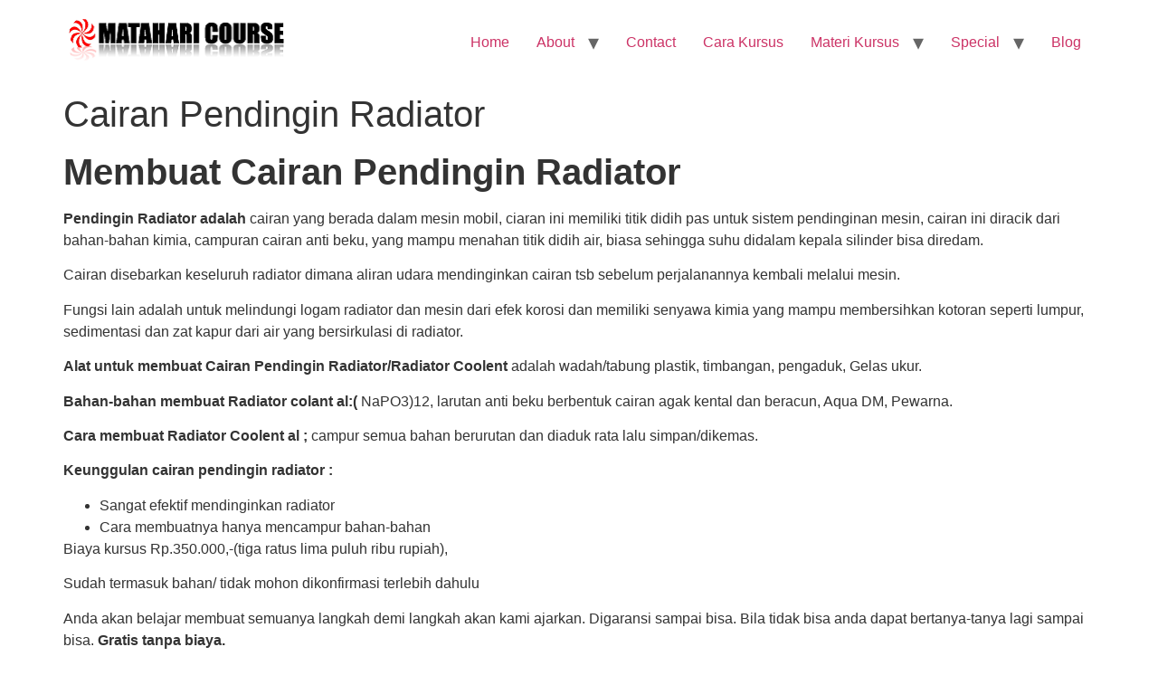

--- FILE ---
content_type: text/html; charset=UTF-8
request_url: https://www.mataharicourse.com/membuat-cairan-pendingin-radiator
body_size: 10692
content:
<!doctype html>
<html lang="en-US">
<head>
	<meta charset="UTF-8">
	<meta name="viewport" content="width=device-width, initial-scale=1">
	<link rel="profile" href="https://gmpg.org/xfn/11">
	<meta name='robots' content='index, follow, max-image-preview:large, max-snippet:-1, max-video-preview:-1' />

	<!-- This site is optimized with the Yoast SEO Premium plugin v18.8 (Yoast SEO v23.2) - https://yoast.com/wordpress/plugins/seo/ -->
	<title>Membuat Cairan Pendingin Radiator</title><link rel="stylesheet" href="https://www.mataharicourse.com/wp-content/cache/min/1/e7d36e9cedccf60e1590c84cb8cef18f.css" media="all" data-minify="1" />
	<link rel="canonical" href="https://www.mataharicourse.com/membuat-cairan-pendingin-radiator" />
	<meta property="og:locale" content="en_US" />
	<meta property="og:type" content="article" />
	<meta property="og:title" content="Cairan Pendingin Radiator" />
	<meta property="og:description" content="Membuat Cairan Pendingin Radiator Pendingin Radiator adalah cairan yang berada dalam mesin mobil, ciaran ini memiliki titik didih pas untuk sistem pendinginan mesin, cairan ini diracik dari bahan-bahan kimia, campuran cairan anti beku, yang mampu menahan titik didih air, biasa sehingga suhu didalam kepala silinder bisa diredam. Cairan disebarkan keseluruh radiator dimana aliran udara mendinginkan [&hellip;]" />
	<meta property="og:url" content="https://www.mataharicourse.com/membuat-cairan-pendingin-radiator" />
	<meta property="og:site_name" content="Kursus Home Industri" />
	<meta property="article:publisher" content="https://www.facebook.com/MatahariCourse" />
	<meta property="article:published_time" content="2010-08-06T09:11:36+00:00" />
	<meta property="og:image" content="https://7chakra.com/reiki360/images/Guarantee2.jpg" />
	<meta name="author" content="rosita" />
	<meta name="twitter:label1" content="Written by" />
	<meta name="twitter:data1" content="rosita" />
	<meta name="twitter:label2" content="Est. reading time" />
	<meta name="twitter:data2" content="1 minute" />
	<script type="application/ld+json" class="yoast-schema-graph">{"@context":"https://schema.org","@graph":[{"@type":"Article","@id":"https://www.mataharicourse.com/membuat-cairan-pendingin-radiator#article","isPartOf":{"@id":"https://www.mataharicourse.com/membuat-cairan-pendingin-radiator"},"author":{"name":"rosita","@id":"https://www.mataharicourse.com/#/schema/person/cbe7acdd7fdc787b080697efa8aa3b1e"},"headline":"Cairan Pendingin Radiator","datePublished":"2010-08-06T09:11:36+00:00","dateModified":"2010-08-06T09:11:36+00:00","mainEntityOfPage":{"@id":"https://www.mataharicourse.com/membuat-cairan-pendingin-radiator"},"wordCount":300,"publisher":{"@id":"https://www.mataharicourse.com/#organization"},"image":{"@id":"https://www.mataharicourse.com/membuat-cairan-pendingin-radiator#primaryimage"},"thumbnailUrl":"http://7chakra.com/reiki360/images/Guarantee2.jpg","keywords":["CAIRAN PENDINGIN","Cairan pendingin radiator","membuat cairan pendingin radiator","pendingin radiator","radiator coolant","radiator coolent"],"articleSection":["Penjelasan-Materi","Perawatan Otomotif"],"inLanguage":"en-US"},{"@type":"WebPage","@id":"https://www.mataharicourse.com/membuat-cairan-pendingin-radiator","url":"https://www.mataharicourse.com/membuat-cairan-pendingin-radiator","name":"Membuat Cairan Pendingin Radiator","isPartOf":{"@id":"https://www.mataharicourse.com/#website"},"primaryImageOfPage":{"@id":"https://www.mataharicourse.com/membuat-cairan-pendingin-radiator#primaryimage"},"image":{"@id":"https://www.mataharicourse.com/membuat-cairan-pendingin-radiator#primaryimage"},"thumbnailUrl":"http://7chakra.com/reiki360/images/Guarantee2.jpg","datePublished":"2010-08-06T09:11:36+00:00","dateModified":"2010-08-06T09:11:36+00:00","breadcrumb":{"@id":"https://www.mataharicourse.com/membuat-cairan-pendingin-radiator#breadcrumb"},"inLanguage":"en-US","potentialAction":[{"@type":"ReadAction","target":["https://www.mataharicourse.com/membuat-cairan-pendingin-radiator"]}]},{"@type":"ImageObject","inLanguage":"en-US","@id":"https://www.mataharicourse.com/membuat-cairan-pendingin-radiator#primaryimage","url":"http://7chakra.com/reiki360/images/Guarantee2.jpg","contentUrl":"http://7chakra.com/reiki360/images/Guarantee2.jpg"},{"@type":"BreadcrumbList","@id":"https://www.mataharicourse.com/membuat-cairan-pendingin-radiator#breadcrumb","itemListElement":[{"@type":"ListItem","position":1,"name":"Blog","item":"https://www.mataharicourse.com/blog"},{"@type":"ListItem","position":2,"name":"Cairan Pendingin Radiator"}]},{"@type":"WebSite","@id":"https://www.mataharicourse.com/#website","url":"https://www.mataharicourse.com/","name":"Kursus Home Industri","description":"","publisher":{"@id":"https://www.mataharicourse.com/#organization"},"potentialAction":[{"@type":"SearchAction","target":{"@type":"EntryPoint","urlTemplate":"https://www.mataharicourse.com/?s={search_term_string}"},"query-input":"required name=search_term_string"}],"inLanguage":"en-US"},{"@type":"Organization","@id":"https://www.mataharicourse.com/#organization","name":"Kursus Home Industri","url":"https://www.mataharicourse.com/","logo":{"@type":"ImageObject","inLanguage":"en-US","@id":"https://www.mataharicourse.com/#/schema/logo/image/","url":"https://www.mataharicourse.com/wp-content/uploads/2011/12/logo.png","contentUrl":"https://www.mataharicourse.com/wp-content/uploads/2011/12/logo.png","width":"247","height":"55","caption":"Kursus Home Industri"},"image":{"@id":"https://www.mataharicourse.com/#/schema/logo/image/"},"sameAs":["https://www.facebook.com/MatahariCourse","https://x.com/mataharicourse","https://www.youtube.com/user/infomataharicourse"]},{"@type":"Person","@id":"https://www.mataharicourse.com/#/schema/person/cbe7acdd7fdc787b080697efa8aa3b1e","name":"rosita","image":{"@type":"ImageObject","inLanguage":"en-US","@id":"https://www.mataharicourse.com/#/schema/person/image/","url":"https://secure.gravatar.com/avatar/dc208c1f5b44e7607ce4ff5d8fd9060d?s=96&d=mm&r=g","contentUrl":"https://secure.gravatar.com/avatar/dc208c1f5b44e7607ce4ff5d8fd9060d?s=96&d=mm&r=g","caption":"rosita"},"sameAs":["https://www.mataharicourse.com"],"url":"https://www.mataharicourse.com/author/rosita"}]}</script>
	<!-- / Yoast SEO Premium plugin. -->



<link rel="alternate" type="application/rss+xml" title="Kursus Home Industri &raquo; Feed" href="https://www.mataharicourse.com/feed" />
<link rel="alternate" type="application/rss+xml" title="Kursus Home Industri &raquo; Comments Feed" href="https://www.mataharicourse.com/comments/feed" />
<link rel="alternate" type="application/rss+xml" title="Kursus Home Industri &raquo; Cairan Pendingin Radiator Comments Feed" href="https://www.mataharicourse.com/membuat-cairan-pendingin-radiator/feed" />
<style id='wp-emoji-styles-inline-css'>

	img.wp-smiley, img.emoji {
		display: inline !important;
		border: none !important;
		box-shadow: none !important;
		height: 1em !important;
		width: 1em !important;
		margin: 0 0.07em !important;
		vertical-align: -0.1em !important;
		background: none !important;
		padding: 0 !important;
	}
</style>

<style id='classic-theme-styles-inline-css'>
/*! This file is auto-generated */
.wp-block-button__link{color:#fff;background-color:#32373c;border-radius:9999px;box-shadow:none;text-decoration:none;padding:calc(.667em + 2px) calc(1.333em + 2px);font-size:1.125em}.wp-block-file__button{background:#32373c;color:#fff;text-decoration:none}
</style>
<style id='global-styles-inline-css'>
:root{--wp--preset--aspect-ratio--square: 1;--wp--preset--aspect-ratio--4-3: 4/3;--wp--preset--aspect-ratio--3-4: 3/4;--wp--preset--aspect-ratio--3-2: 3/2;--wp--preset--aspect-ratio--2-3: 2/3;--wp--preset--aspect-ratio--16-9: 16/9;--wp--preset--aspect-ratio--9-16: 9/16;--wp--preset--color--black: #000000;--wp--preset--color--cyan-bluish-gray: #abb8c3;--wp--preset--color--white: #ffffff;--wp--preset--color--pale-pink: #f78da7;--wp--preset--color--vivid-red: #cf2e2e;--wp--preset--color--luminous-vivid-orange: #ff6900;--wp--preset--color--luminous-vivid-amber: #fcb900;--wp--preset--color--light-green-cyan: #7bdcb5;--wp--preset--color--vivid-green-cyan: #00d084;--wp--preset--color--pale-cyan-blue: #8ed1fc;--wp--preset--color--vivid-cyan-blue: #0693e3;--wp--preset--color--vivid-purple: #9b51e0;--wp--preset--gradient--vivid-cyan-blue-to-vivid-purple: linear-gradient(135deg,rgba(6,147,227,1) 0%,rgb(155,81,224) 100%);--wp--preset--gradient--light-green-cyan-to-vivid-green-cyan: linear-gradient(135deg,rgb(122,220,180) 0%,rgb(0,208,130) 100%);--wp--preset--gradient--luminous-vivid-amber-to-luminous-vivid-orange: linear-gradient(135deg,rgba(252,185,0,1) 0%,rgba(255,105,0,1) 100%);--wp--preset--gradient--luminous-vivid-orange-to-vivid-red: linear-gradient(135deg,rgba(255,105,0,1) 0%,rgb(207,46,46) 100%);--wp--preset--gradient--very-light-gray-to-cyan-bluish-gray: linear-gradient(135deg,rgb(238,238,238) 0%,rgb(169,184,195) 100%);--wp--preset--gradient--cool-to-warm-spectrum: linear-gradient(135deg,rgb(74,234,220) 0%,rgb(151,120,209) 20%,rgb(207,42,186) 40%,rgb(238,44,130) 60%,rgb(251,105,98) 80%,rgb(254,248,76) 100%);--wp--preset--gradient--blush-light-purple: linear-gradient(135deg,rgb(255,206,236) 0%,rgb(152,150,240) 100%);--wp--preset--gradient--blush-bordeaux: linear-gradient(135deg,rgb(254,205,165) 0%,rgb(254,45,45) 50%,rgb(107,0,62) 100%);--wp--preset--gradient--luminous-dusk: linear-gradient(135deg,rgb(255,203,112) 0%,rgb(199,81,192) 50%,rgb(65,88,208) 100%);--wp--preset--gradient--pale-ocean: linear-gradient(135deg,rgb(255,245,203) 0%,rgb(182,227,212) 50%,rgb(51,167,181) 100%);--wp--preset--gradient--electric-grass: linear-gradient(135deg,rgb(202,248,128) 0%,rgb(113,206,126) 100%);--wp--preset--gradient--midnight: linear-gradient(135deg,rgb(2,3,129) 0%,rgb(40,116,252) 100%);--wp--preset--font-size--small: 13px;--wp--preset--font-size--medium: 20px;--wp--preset--font-size--large: 36px;--wp--preset--font-size--x-large: 42px;--wp--preset--spacing--20: 0.44rem;--wp--preset--spacing--30: 0.67rem;--wp--preset--spacing--40: 1rem;--wp--preset--spacing--50: 1.5rem;--wp--preset--spacing--60: 2.25rem;--wp--preset--spacing--70: 3.38rem;--wp--preset--spacing--80: 5.06rem;--wp--preset--shadow--natural: 6px 6px 9px rgba(0, 0, 0, 0.2);--wp--preset--shadow--deep: 12px 12px 50px rgba(0, 0, 0, 0.4);--wp--preset--shadow--sharp: 6px 6px 0px rgba(0, 0, 0, 0.2);--wp--preset--shadow--outlined: 6px 6px 0px -3px rgba(255, 255, 255, 1), 6px 6px rgba(0, 0, 0, 1);--wp--preset--shadow--crisp: 6px 6px 0px rgba(0, 0, 0, 1);}:where(.is-layout-flex){gap: 0.5em;}:where(.is-layout-grid){gap: 0.5em;}body .is-layout-flex{display: flex;}.is-layout-flex{flex-wrap: wrap;align-items: center;}.is-layout-flex > :is(*, div){margin: 0;}body .is-layout-grid{display: grid;}.is-layout-grid > :is(*, div){margin: 0;}:where(.wp-block-columns.is-layout-flex){gap: 2em;}:where(.wp-block-columns.is-layout-grid){gap: 2em;}:where(.wp-block-post-template.is-layout-flex){gap: 1.25em;}:where(.wp-block-post-template.is-layout-grid){gap: 1.25em;}.has-black-color{color: var(--wp--preset--color--black) !important;}.has-cyan-bluish-gray-color{color: var(--wp--preset--color--cyan-bluish-gray) !important;}.has-white-color{color: var(--wp--preset--color--white) !important;}.has-pale-pink-color{color: var(--wp--preset--color--pale-pink) !important;}.has-vivid-red-color{color: var(--wp--preset--color--vivid-red) !important;}.has-luminous-vivid-orange-color{color: var(--wp--preset--color--luminous-vivid-orange) !important;}.has-luminous-vivid-amber-color{color: var(--wp--preset--color--luminous-vivid-amber) !important;}.has-light-green-cyan-color{color: var(--wp--preset--color--light-green-cyan) !important;}.has-vivid-green-cyan-color{color: var(--wp--preset--color--vivid-green-cyan) !important;}.has-pale-cyan-blue-color{color: var(--wp--preset--color--pale-cyan-blue) !important;}.has-vivid-cyan-blue-color{color: var(--wp--preset--color--vivid-cyan-blue) !important;}.has-vivid-purple-color{color: var(--wp--preset--color--vivid-purple) !important;}.has-black-background-color{background-color: var(--wp--preset--color--black) !important;}.has-cyan-bluish-gray-background-color{background-color: var(--wp--preset--color--cyan-bluish-gray) !important;}.has-white-background-color{background-color: var(--wp--preset--color--white) !important;}.has-pale-pink-background-color{background-color: var(--wp--preset--color--pale-pink) !important;}.has-vivid-red-background-color{background-color: var(--wp--preset--color--vivid-red) !important;}.has-luminous-vivid-orange-background-color{background-color: var(--wp--preset--color--luminous-vivid-orange) !important;}.has-luminous-vivid-amber-background-color{background-color: var(--wp--preset--color--luminous-vivid-amber) !important;}.has-light-green-cyan-background-color{background-color: var(--wp--preset--color--light-green-cyan) !important;}.has-vivid-green-cyan-background-color{background-color: var(--wp--preset--color--vivid-green-cyan) !important;}.has-pale-cyan-blue-background-color{background-color: var(--wp--preset--color--pale-cyan-blue) !important;}.has-vivid-cyan-blue-background-color{background-color: var(--wp--preset--color--vivid-cyan-blue) !important;}.has-vivid-purple-background-color{background-color: var(--wp--preset--color--vivid-purple) !important;}.has-black-border-color{border-color: var(--wp--preset--color--black) !important;}.has-cyan-bluish-gray-border-color{border-color: var(--wp--preset--color--cyan-bluish-gray) !important;}.has-white-border-color{border-color: var(--wp--preset--color--white) !important;}.has-pale-pink-border-color{border-color: var(--wp--preset--color--pale-pink) !important;}.has-vivid-red-border-color{border-color: var(--wp--preset--color--vivid-red) !important;}.has-luminous-vivid-orange-border-color{border-color: var(--wp--preset--color--luminous-vivid-orange) !important;}.has-luminous-vivid-amber-border-color{border-color: var(--wp--preset--color--luminous-vivid-amber) !important;}.has-light-green-cyan-border-color{border-color: var(--wp--preset--color--light-green-cyan) !important;}.has-vivid-green-cyan-border-color{border-color: var(--wp--preset--color--vivid-green-cyan) !important;}.has-pale-cyan-blue-border-color{border-color: var(--wp--preset--color--pale-cyan-blue) !important;}.has-vivid-cyan-blue-border-color{border-color: var(--wp--preset--color--vivid-cyan-blue) !important;}.has-vivid-purple-border-color{border-color: var(--wp--preset--color--vivid-purple) !important;}.has-vivid-cyan-blue-to-vivid-purple-gradient-background{background: var(--wp--preset--gradient--vivid-cyan-blue-to-vivid-purple) !important;}.has-light-green-cyan-to-vivid-green-cyan-gradient-background{background: var(--wp--preset--gradient--light-green-cyan-to-vivid-green-cyan) !important;}.has-luminous-vivid-amber-to-luminous-vivid-orange-gradient-background{background: var(--wp--preset--gradient--luminous-vivid-amber-to-luminous-vivid-orange) !important;}.has-luminous-vivid-orange-to-vivid-red-gradient-background{background: var(--wp--preset--gradient--luminous-vivid-orange-to-vivid-red) !important;}.has-very-light-gray-to-cyan-bluish-gray-gradient-background{background: var(--wp--preset--gradient--very-light-gray-to-cyan-bluish-gray) !important;}.has-cool-to-warm-spectrum-gradient-background{background: var(--wp--preset--gradient--cool-to-warm-spectrum) !important;}.has-blush-light-purple-gradient-background{background: var(--wp--preset--gradient--blush-light-purple) !important;}.has-blush-bordeaux-gradient-background{background: var(--wp--preset--gradient--blush-bordeaux) !important;}.has-luminous-dusk-gradient-background{background: var(--wp--preset--gradient--luminous-dusk) !important;}.has-pale-ocean-gradient-background{background: var(--wp--preset--gradient--pale-ocean) !important;}.has-electric-grass-gradient-background{background: var(--wp--preset--gradient--electric-grass) !important;}.has-midnight-gradient-background{background: var(--wp--preset--gradient--midnight) !important;}.has-small-font-size{font-size: var(--wp--preset--font-size--small) !important;}.has-medium-font-size{font-size: var(--wp--preset--font-size--medium) !important;}.has-large-font-size{font-size: var(--wp--preset--font-size--large) !important;}.has-x-large-font-size{font-size: var(--wp--preset--font-size--x-large) !important;}
:where(.wp-block-post-template.is-layout-flex){gap: 1.25em;}:where(.wp-block-post-template.is-layout-grid){gap: 1.25em;}
:where(.wp-block-columns.is-layout-flex){gap: 2em;}:where(.wp-block-columns.is-layout-grid){gap: 2em;}
:root :where(.wp-block-pullquote){font-size: 1.5em;line-height: 1.6;}
</style>



<style id='rocket-lazyload-inline-css'>
.rll-youtube-player{position:relative;padding-bottom:56.23%;height:0;overflow:hidden;max-width:100%;}.rll-youtube-player:focus-within{outline: 2px solid currentColor;outline-offset: 5px;}.rll-youtube-player iframe{position:absolute;top:0;left:0;width:100%;height:100%;z-index:100;background:0 0}.rll-youtube-player img{bottom:0;display:block;left:0;margin:auto;max-width:100%;width:100%;position:absolute;right:0;top:0;border:none;height:auto;-webkit-transition:.4s all;-moz-transition:.4s all;transition:.4s all}.rll-youtube-player img:hover{-webkit-filter:brightness(75%)}.rll-youtube-player .play{height:100%;width:100%;left:0;top:0;position:absolute;background:url(https://www.mataharicourse.com/wp-content/plugins/wp-rocket/assets/img/youtube.png) no-repeat center;background-color: transparent !important;cursor:pointer;border:none;}
</style>


<script id="seo-automated-link-building-js-extra">
var seoAutomatedLinkBuilding = {"ajaxUrl":"https:\/\/www.mataharicourse.com\/wp-admin\/admin-ajax.php"};
</script>

<link rel="https://api.w.org/" href="https://www.mataharicourse.com/wp-json/" /><link rel="alternate" title="JSON" type="application/json" href="https://www.mataharicourse.com/wp-json/wp/v2/posts/1158" /><link rel="EditURI" type="application/rsd+xml" title="RSD" href="https://www.mataharicourse.com/xmlrpc.php?rsd" />
<meta name="generator" content="WordPress 6.6.4" />
<link rel='shortlink' href='https://www.mataharicourse.com/?p=1158' />
<link rel="alternate" title="oEmbed (JSON)" type="application/json+oembed" href="https://www.mataharicourse.com/wp-json/oembed/1.0/embed?url=https%3A%2F%2Fwww.mataharicourse.com%2Fmembuat-cairan-pendingin-radiator" />
<link rel="alternate" title="oEmbed (XML)" type="text/xml+oembed" href="https://www.mataharicourse.com/wp-json/oembed/1.0/embed?url=https%3A%2F%2Fwww.mataharicourse.com%2Fmembuat-cairan-pendingin-radiator&#038;format=xml" />
<script type="text/javascript">
(function(url){
	if(/(?:Chrome\/26\.0\.1410\.63 Safari\/537\.31|WordfenceTestMonBot)/.test(navigator.userAgent)){ return; }
	var addEvent = function(evt, handler) {
		if (window.addEventListener) {
			document.addEventListener(evt, handler, false);
		} else if (window.attachEvent) {
			document.attachEvent('on' + evt, handler);
		}
	};
	var removeEvent = function(evt, handler) {
		if (window.removeEventListener) {
			document.removeEventListener(evt, handler, false);
		} else if (window.detachEvent) {
			document.detachEvent('on' + evt, handler);
		}
	};
	var evts = 'contextmenu dblclick drag dragend dragenter dragleave dragover dragstart drop keydown keypress keyup mousedown mousemove mouseout mouseover mouseup mousewheel scroll'.split(' ');
	var logHuman = function() {
		if (window.wfLogHumanRan) { return; }
		window.wfLogHumanRan = true;
		var wfscr = document.createElement('script');
		wfscr.type = 'text/javascript';
		wfscr.async = true;
		wfscr.src = url + '&r=' + Math.random();
		(document.getElementsByTagName('head')[0]||document.getElementsByTagName('body')[0]).appendChild(wfscr);
		for (var i = 0; i < evts.length; i++) {
			removeEvent(evts[i], logHuman);
		}
	};
	for (var i = 0; i < evts.length; i++) {
		addEvent(evts[i], logHuman);
	}
})('//www.mataharicourse.com/?wordfence_lh=1&hid=2283FF431C9CC5A6E21AD7DAE02B103A');
</script><meta name="generator" content="Elementor 3.23.4; features: additional_custom_breakpoints, e_lazyload; settings: css_print_method-internal, google_font-enabled, font_display-auto">
			<style>
				.e-con.e-parent:nth-of-type(n+4):not(.e-lazyloaded):not(.e-no-lazyload),
				.e-con.e-parent:nth-of-type(n+4):not(.e-lazyloaded):not(.e-no-lazyload) * {
					background-image: none !important;
				}
				@media screen and (max-height: 1024px) {
					.e-con.e-parent:nth-of-type(n+3):not(.e-lazyloaded):not(.e-no-lazyload),
					.e-con.e-parent:nth-of-type(n+3):not(.e-lazyloaded):not(.e-no-lazyload) * {
						background-image: none !important;
					}
				}
				@media screen and (max-height: 640px) {
					.e-con.e-parent:nth-of-type(n+2):not(.e-lazyloaded):not(.e-no-lazyload),
					.e-con.e-parent:nth-of-type(n+2):not(.e-lazyloaded):not(.e-no-lazyload) * {
						background-image: none !important;
					}
				}
			</style>
			<noscript><style>.lazyload[data-src]{display:none !important;}</style></noscript><style>.lazyload{background-image:none !important;}.lazyload:before{background-image:none !important;}</style><link rel="amphtml" href="https://www.mataharicourse.com/membuat-cairan-pendingin-radiator/amp"><noscript><style id="rocket-lazyload-nojs-css">.rll-youtube-player, [data-lazy-src]{display:none !important;}</style></noscript><!-- Google Tag Manager -->
<script>(function(w,d,s,l,i){w[l]=w[l]||[];w[l].push({'gtm.start':
new Date().getTime(),event:'gtm.js'});var f=d.getElementsByTagName(s)[0],
j=d.createElement(s),dl=l!='dataLayer'?'&l='+l:'';j.async=true;j.src=
'https://www.googletagmanager.com/gtm.js?id='+i+dl;f.parentNode.insertBefore(j,f);
})(window,document,'script','dataLayer','GTM-MV5K2P7');</script>
<!-- End Google Tag Manager -->
	</head>
<body data-rsssl=1 class="post-template-default single single-post postid-1158 single-format-standard wp-custom-logo elementor-default elementor-kit-5022">


<a class="skip-link screen-reader-text" href="#content">Skip to content</a>


<header id="site-header" class="site-header">

	<div class="site-branding">
		<a href="https://www.mataharicourse.com/" class="custom-logo-link" rel="home"><img width="247" height="55" src="data:image/svg+xml,%3Csvg%20xmlns='http://www.w3.org/2000/svg'%20viewBox='0%200%20247%2055'%3E%3C/svg%3E" class="custom-logo" alt="Kursus Home Industri" decoding="async" data-lazy-src="https://www.mataharicourse.com/wp-content/uploads/2011/12/logo.png" /><noscript><img width="247" height="55" src="https://www.mataharicourse.com/wp-content/uploads/2011/12/logo.png" class="custom-logo" alt="Kursus Home Industri" decoding="async" /></noscript></a>	</div>

			<nav class="site-navigation" aria-label="Main menu">
			<ul id="menu-main-menu" class="menu"><li id="menu-item-2926" class="menu-item menu-item-type-post_type menu-item-object-page menu-item-home menu-item-2926"><a href="https://www.mataharicourse.com/">Home</a></li>
<li id="menu-item-2639" class="menu-item menu-item-type-post_type menu-item-object-page menu-item-has-children menu-item-2639"><a href="https://www.mataharicourse.com/profileabout-us">About</a>
<ul class="sub-menu">
	<li id="menu-item-2640" class="menu-item menu-item-type-post_type menu-item-object-page menu-item-2640"><a href="https://www.mataharicourse.com/profileabout-us/faq">FaQ</a></li>
	<li id="menu-item-2641" class="menu-item menu-item-type-post_type menu-item-object-page menu-item-2641"><a href="https://www.mataharicourse.com/profileabout-us/testimonials">Testimonials</a></li>
</ul>
</li>
<li id="menu-item-2642" class="menu-item menu-item-type-post_type menu-item-object-page menu-item-2642"><a href="https://www.mataharicourse.com/contact">Contact</a></li>
<li id="menu-item-2643" class="menu-item menu-item-type-post_type menu-item-object-page menu-item-2643"><a href="https://www.mataharicourse.com/cara-kursus">Cara Kursus</a></li>
<li id="menu-item-2644" class="menu-item menu-item-type-post_type menu-item-object-page menu-item-has-children menu-item-2644"><a href="https://www.mataharicourse.com/materi-kursus">Materi Kursus</a>
<ul class="sub-menu">
	<li id="menu-item-2645" class="menu-item menu-item-type-post_type menu-item-object-page menu-item-2645"><a href="https://www.mataharicourse.com/materi-kursus/mebuat-kosmetik-dan-spa">Kosmetik</a></li>
	<li id="menu-item-2646" class="menu-item menu-item-type-post_type menu-item-object-page menu-item-2646"><a href="https://www.mataharicourse.com/materi-kursus/perawatan-otomotif">Perawatan Otomotif</a></li>
	<li id="menu-item-2647" class="menu-item menu-item-type-post_type menu-item-object-page menu-item-2647"><a href="https://www.mataharicourse.com/materi-kursus/home-industri-rumah-tangga">Home Industri Rumah Tangga</a></li>
	<li id="menu-item-2648" class="menu-item menu-item-type-post_type menu-item-object-page menu-item-2648"><a href="https://www.mataharicourse.com/materi-kursus/membuat-bahan-sablon-printing">Bahan Sablon / Printing</a></li>
	<li id="menu-item-2649" class="menu-item menu-item-type-post_type menu-item-object-page menu-item-2649"><a href="https://www.mataharicourse.com/materi-kursus/usaha-minuman">Minuman Caffe</a></li>
	<li id="menu-item-2650" class="menu-item menu-item-type-post_type menu-item-object-page menu-item-2650"><a href="https://www.mataharicourse.com/materi-kursus/teknologi-pangan">Teknologi Pangan</a></li>
	<li id="menu-item-2651" class="menu-item menu-item-type-post_type menu-item-object-page menu-item-2651"><a href="https://www.mataharicourse.com/materi-kursus/membuat-industri-bangunan">Industri Bangunan</a></li>
	<li id="menu-item-2652" class="menu-item menu-item-type-post_type menu-item-object-page menu-item-2652"><a href="https://www.mataharicourse.com/materi-kursus/usaha-laundry-dan-dry-cleaning">Laundry</a></li>
	<li id="menu-item-2653" class="menu-item menu-item-type-post_type menu-item-object-page menu-item-2653"><a href="https://www.mataharicourse.com/materi-kursus/membuat-jamu">Membuat Jamu-Jamu Gendong</a></li>
	<li id="menu-item-2654" class="menu-item menu-item-type-post_type menu-item-object-page menu-item-2654"><a href="https://www.mataharicourse.com/materi-kursus/souvenir-handycraft">Souvenir / Handycraft</a></li>
	<li id="menu-item-2655" class="menu-item menu-item-type-post_type menu-item-object-page menu-item-2655"><a href="https://www.mataharicourse.com/materi-kursus/reklame-advertising">Reklame / Advertising</a></li>
	<li id="menu-item-2656" class="menu-item menu-item-type-post_type menu-item-object-page menu-item-2656"><a href="https://www.mataharicourse.com/materi-kursus/membuat-stationary">Stationary</a></li>
	<li id="menu-item-3928" class="menu-item menu-item-type-post_type menu-item-object-page menu-item-3928"><a href="https://www.mataharicourse.com/materi-kursus/membuat-produk-perawatan-salon">Perawatan Salon</a></li>
	<li id="menu-item-3929" class="menu-item menu-item-type-post_type menu-item-object-page menu-item-3929"><a href="https://www.mataharicourse.com/materi-kursus/membuat-produk-perawatan-tangan-kaki-manicure-pedicure">Produk Perawatan Tangan &#038; Kaki</a></li>
	<li id="menu-item-3933" class="menu-item menu-item-type-post_type menu-item-object-page menu-item-3933"><a href="https://www.mataharicourse.com/materi-kursus/membuat-produk-perawatan-mulut">Produk Perawatan Mulut</a></li>
	<li id="menu-item-3934" class="menu-item menu-item-type-post_type menu-item-object-page menu-item-3934"><a href="https://www.mataharicourse.com/materi-kursus/membuat-produk-perawatan-bayi-baby-care">Produk Perawatan Bayi</a></li>
	<li id="menu-item-3935" class="menu-item menu-item-type-post_type menu-item-object-page menu-item-3935"><a href="https://www.mataharicourse.com/materi-kursus/membuat-produk-perawatan-rambut-hair-treatment">Produk Perawatan Rambut</a></li>
	<li id="menu-item-3936" class="menu-item menu-item-type-post_type menu-item-object-page menu-item-3936"><a href="https://www.mataharicourse.com/materi-kursus/membuat-produk-perawatan-badan-body-skin-care">Produk Perawatan Badan</a></li>
	<li id="menu-item-3937" class="menu-item menu-item-type-post_type menu-item-object-page menu-item-3937"><a href="https://www.mataharicourse.com/materi-kursus/membuat-produk-kosmetik-klinik-kecantikan">Produk Kosmetik Klinik Kecantikan</a></li>
	<li id="menu-item-3938" class="menu-item menu-item-type-post_type menu-item-object-page menu-item-3938"><a href="https://www.mataharicourse.com/materi-kursus/membuat-produk-spa-therapy-massage">Produk Spa</a></li>
	<li id="menu-item-3939" class="menu-item menu-item-type-post_type menu-item-object-page menu-item-3939"><a href="https://www.mataharicourse.com/materi-kursus/membuat-produk-kosmetik">Produk Kosmetik Wajah</a></li>
</ul>
</li>
<li id="menu-item-2658" class="menu-item menu-item-type-post_type menu-item-object-page menu-item-has-children menu-item-2658"><a href="https://www.mataharicourse.com/promo-special">Special</a>
<ul class="sub-menu">
	<li id="menu-item-2660" class="menu-item menu-item-type-post_type menu-item-object-page menu-item-2660"><a href="https://www.mataharicourse.com/promo-special/promo-kursus">Promo Kursus</a></li>
</ul>
</li>
<li id="menu-item-2971" class="menu-item menu-item-type-post_type menu-item-object-page current_page_parent menu-item-2971"><a href="https://www.mataharicourse.com/blog">Blog</a></li>
</ul>		</nav>
	</header>

<main id="content" class="site-main post-1158 post type-post status-publish format-standard hentry category-penjelasan-materi category-perawatan-otomotif-penjelasan-materi tag-cairan-pendingin tag-cairan-pendingin-radiator tag-membuat-cairan-pendingin-radiator tag-pendingin-radiator tag-radiator-coolant tag-radiator-coolent">

			<div class="page-header">
			<h1 class="entry-title">Cairan Pendingin Radiator</h1>		</div>
	
	<div class="page-content">
		<h1><strong>Membuat Cairan Pendingin Radiator </strong></h1>
<p><strong></strong><strong>Pendingin Radiator</strong><strong> adalah </strong>cairan yang berada dalam mesin mobil, ciaran ini memiliki titik didih pas untuk sistem pendinginan mesin, cairan ini diracik dari bahan-bahan kimia, campuran cairan anti beku, yang mampu menahan titik didih air, biasa sehingga suhu didalam kepala silinder bisa diredam.</p>
<p>Cairan disebarkan keseluruh radiator dimana aliran udara mendinginkan cairan tsb sebelum perjalanannya kembali melalui mesin.</p>
<p>Fungsi lain adalah untuk melindungi logam radiator dan mesin dari efek korosi dan memiliki senyawa kimia yang mampu membersihkan kotoran seperti lumpur, sedimentasi dan zat kapur dari air yang bersirkulasi di radiator.</p>
<p><strong>Alat untuk membuat Cairan Pendingin Radiator/Radiator Coolent</strong> adalah wadah/tabung plastik, timbangan, pengaduk, Gelas ukur.</p>
<p><strong>Bahan-bahan membuat Radiator colant al:(</strong> NaPO3)12, larutan anti beku berbentuk cairan agak kental dan beracun, Aqua DM, Pewarna.</p>
<p><strong>Cara membuat Radiator Coolent al ;</strong> campur semua bahan berurutan dan diaduk rata lalu simpan/dikemas.</p>
<p><strong>Keunggulan cairan pendingin radiator : </strong></p>
<ul>
<li>Sangat efektif mendinginkan radiator</li>
<li>Cara membuatnya hanya mencampur bahan-bahan</li>
</ul>
<p>Biaya kursus Rp.350.000,-(tiga ratus lima puluh ribu rupiah),</p>
<p>Sudah termasuk bahan/ tidak mohon dikonfirmasi terlebih dahulu</p>
<p>Anda akan belajar membuat semuanya langkah demi langkah akan kami ajarkan. Digaransi sampai bisa. Bila tidak bisa anda dapat bertanya-tanya lagi sampai bisa. <strong>Gratis tanpa biaya.</strong></p>
<p style="text-align: center;"><strong><img decoding="async" class="aligncenter" title="garansi" src="data:image/svg+xml,%3Csvg%20xmlns='http://www.w3.org/2000/svg'%20viewBox='0%200%20150%20150'%3E%3C/svg%3E" alt="" width="150" height="150" data-lazy-src="https://7chakra.com/reiki360/images/Guarantee2.jpg" /><noscript><img decoding="async" class="aligncenter" title="garansi" src="https://7chakra.com/reiki360/images/Guarantee2.jpg" alt="" width="150" height="150" /></noscript><br />
</strong></p>
<p><strong>Untuk pembelian silahkan Transfer ke BCA SURABAYA No. Rekening no.4681134101 An: Asri Hartani/ Rekening BCA 0884833244 An: Rudy Tjendra</strong></p>
<p>Setelah Anda Transfer silahkan Konfirmasi disini <a href="../news-update/profileabout-us/contact-us">&gt;&gt; Contact Us</a><br />
Untuk Pembelian VCD silahkan isi Subject Konfirmasi lalu isi nya VCD apa saja yang anda beli. kemudian Nama dan Alamat Anda dan jangan Lupa Kota Anda.</p>
<p>atau anda sms ke 08175043008 An : Asri Hartani disertai materi VCD yang dibeli + Nama dan Alamat Anda dan Jangan Lupa Kota Anda</p>
<p>Bila anda masih ada pertanyaan silahkan lihat pertanyaan orang pada dasarnya : di FAQ klik disini <a href="../profileabout-us/faq">&gt;&gt; Faq</a></p>
<p><a href="../profileabout-us/contact-us">&gt;&gt; Contact Us</a></p>
		
				<div class="post-tags">
			<span class="tag-links">Tagged <a href="https://www.mataharicourse.com/tag/cairan-pendingin" rel="tag">CAIRAN PENDINGIN</a>, <a href="https://www.mataharicourse.com/tag/cairan-pendingin-radiator" rel="tag">Cairan pendingin radiator</a>, <a href="https://www.mataharicourse.com/tag/membuat-cairan-pendingin-radiator" rel="tag">membuat cairan pendingin radiator</a>, <a href="https://www.mataharicourse.com/tag/pendingin-radiator" rel="tag">pendingin radiator</a>, <a href="https://www.mataharicourse.com/tag/radiator-coolant" rel="tag">radiator coolant</a>, <a href="https://www.mataharicourse.com/tag/radiator-coolent" rel="tag">radiator coolent</a></span>		</div>
			</div>

	
</main>

	<footer id="site-footer" class="site-footer">
			<nav class="site-navigation" aria-label="Footer menu">
			<ul id="menu-footer-menu" class="menu"><li id="menu-item-2636" class="menu-item menu-item-type-post_type menu-item-object-page menu-item-2636"><a href="https://www.mataharicourse.com/kebijakan-privasi">Kebijakan Privasi</a></li>
<li id="menu-item-2637" class="menu-item menu-item-type-post_type menu-item-object-page menu-item-2637"><a href="https://www.mataharicourse.com/syarat-dan-ketentuan-kondisi">Syarat dan Ketentuan</a></li>
</ul>		</nav>
	</footer>

			
			

<script id="rocket-browser-checker-js-after">
"use strict";var _createClass=function(){function defineProperties(target,props){for(var i=0;i<props.length;i++){var descriptor=props[i];descriptor.enumerable=descriptor.enumerable||!1,descriptor.configurable=!0,"value"in descriptor&&(descriptor.writable=!0),Object.defineProperty(target,descriptor.key,descriptor)}}return function(Constructor,protoProps,staticProps){return protoProps&&defineProperties(Constructor.prototype,protoProps),staticProps&&defineProperties(Constructor,staticProps),Constructor}}();function _classCallCheck(instance,Constructor){if(!(instance instanceof Constructor))throw new TypeError("Cannot call a class as a function")}var RocketBrowserCompatibilityChecker=function(){function RocketBrowserCompatibilityChecker(options){_classCallCheck(this,RocketBrowserCompatibilityChecker),this.passiveSupported=!1,this._checkPassiveOption(this),this.options=!!this.passiveSupported&&options}return _createClass(RocketBrowserCompatibilityChecker,[{key:"_checkPassiveOption",value:function(self){try{var options={get passive(){return!(self.passiveSupported=!0)}};window.addEventListener("test",null,options),window.removeEventListener("test",null,options)}catch(err){self.passiveSupported=!1}}},{key:"initRequestIdleCallback",value:function(){!1 in window&&(window.requestIdleCallback=function(cb){var start=Date.now();return setTimeout(function(){cb({didTimeout:!1,timeRemaining:function(){return Math.max(0,50-(Date.now()-start))}})},1)}),!1 in window&&(window.cancelIdleCallback=function(id){return clearTimeout(id)})}},{key:"isDataSaverModeOn",value:function(){return"connection"in navigator&&!0===navigator.connection.saveData}},{key:"supportsLinkPrefetch",value:function(){var elem=document.createElement("link");return elem.relList&&elem.relList.supports&&elem.relList.supports("prefetch")&&window.IntersectionObserver&&"isIntersecting"in IntersectionObserverEntry.prototype}},{key:"isSlowConnection",value:function(){return"connection"in navigator&&"effectiveType"in navigator.connection&&("2g"===navigator.connection.effectiveType||"slow-2g"===navigator.connection.effectiveType)}}]),RocketBrowserCompatibilityChecker}();
</script>
<script id="rocket-preload-links-js-extra">
var RocketPreloadLinksConfig = {"excludeUris":"\/(?:.+\/)?feed(?:\/(?:.+\/?)?)?$|\/(?:.+\/)?embed\/|\/(index\\.php\/)?wp\\-json(\/.*|$)|\/wp-admin|\/logout|\/wp-login.php|\/refer\/|\/go\/|\/recommend\/|\/recommends\/","usesTrailingSlash":"","imageExt":"jpg|jpeg|gif|png|tiff|bmp|webp|avif","fileExt":"jpg|jpeg|gif|png|tiff|bmp|webp|avif|php|pdf|html|htm","siteUrl":"https:\/\/www.mataharicourse.com","onHoverDelay":"100","rateThrottle":"3"};
</script>
<script id="rocket-preload-links-js-after">
(function() {
"use strict";var r="function"==typeof Symbol&&"symbol"==typeof Symbol.iterator?function(e){return typeof e}:function(e){return e&&"function"==typeof Symbol&&e.constructor===Symbol&&e!==Symbol.prototype?"symbol":typeof e},e=function(){function i(e,t){for(var n=0;n<t.length;n++){var i=t[n];i.enumerable=i.enumerable||!1,i.configurable=!0,"value"in i&&(i.writable=!0),Object.defineProperty(e,i.key,i)}}return function(e,t,n){return t&&i(e.prototype,t),n&&i(e,n),e}}();function i(e,t){if(!(e instanceof t))throw new TypeError("Cannot call a class as a function")}var t=function(){function n(e,t){i(this,n),this.browser=e,this.config=t,this.options=this.browser.options,this.prefetched=new Set,this.eventTime=null,this.threshold=1111,this.numOnHover=0}return e(n,[{key:"init",value:function(){!this.browser.supportsLinkPrefetch()||this.browser.isDataSaverModeOn()||this.browser.isSlowConnection()||(this.regex={excludeUris:RegExp(this.config.excludeUris,"i"),images:RegExp(".("+this.config.imageExt+")$","i"),fileExt:RegExp(".("+this.config.fileExt+")$","i")},this._initListeners(this))}},{key:"_initListeners",value:function(e){-1<this.config.onHoverDelay&&document.addEventListener("mouseover",e.listener.bind(e),e.listenerOptions),document.addEventListener("mousedown",e.listener.bind(e),e.listenerOptions),document.addEventListener("touchstart",e.listener.bind(e),e.listenerOptions)}},{key:"listener",value:function(e){var t=e.target.closest("a"),n=this._prepareUrl(t);if(null!==n)switch(e.type){case"mousedown":case"touchstart":this._addPrefetchLink(n);break;case"mouseover":this._earlyPrefetch(t,n,"mouseout")}}},{key:"_earlyPrefetch",value:function(t,e,n){var i=this,r=setTimeout(function(){if(r=null,0===i.numOnHover)setTimeout(function(){return i.numOnHover=0},1e3);else if(i.numOnHover>i.config.rateThrottle)return;i.numOnHover++,i._addPrefetchLink(e)},this.config.onHoverDelay);t.addEventListener(n,function e(){t.removeEventListener(n,e,{passive:!0}),null!==r&&(clearTimeout(r),r=null)},{passive:!0})}},{key:"_addPrefetchLink",value:function(i){return this.prefetched.add(i.href),new Promise(function(e,t){var n=document.createElement("link");n.rel="prefetch",n.href=i.href,n.onload=e,n.onerror=t,document.head.appendChild(n)}).catch(function(){})}},{key:"_prepareUrl",value:function(e){if(null===e||"object"!==(void 0===e?"undefined":r(e))||!1 in e||-1===["http:","https:"].indexOf(e.protocol))return null;var t=e.href.substring(0,this.config.siteUrl.length),n=this._getPathname(e.href,t),i={original:e.href,protocol:e.protocol,origin:t,pathname:n,href:t+n};return this._isLinkOk(i)?i:null}},{key:"_getPathname",value:function(e,t){var n=t?e.substring(this.config.siteUrl.length):e;return n.startsWith("/")||(n="/"+n),this._shouldAddTrailingSlash(n)?n+"/":n}},{key:"_shouldAddTrailingSlash",value:function(e){return this.config.usesTrailingSlash&&!e.endsWith("/")&&!this.regex.fileExt.test(e)}},{key:"_isLinkOk",value:function(e){return null!==e&&"object"===(void 0===e?"undefined":r(e))&&(!this.prefetched.has(e.href)&&e.origin===this.config.siteUrl&&-1===e.href.indexOf("?")&&-1===e.href.indexOf("#")&&!this.regex.excludeUris.test(e.href)&&!this.regex.images.test(e.href))}}],[{key:"run",value:function(){"undefined"!=typeof RocketPreloadLinksConfig&&new n(new RocketBrowserCompatibilityChecker({capture:!0,passive:!0}),RocketPreloadLinksConfig).init()}}]),n}();t.run();
}());
</script>
<script>window.lazyLoadOptions={elements_selector:"img[data-lazy-src],.rocket-lazyload,iframe[data-lazy-src]",data_src:"lazy-src",data_srcset:"lazy-srcset",data_sizes:"lazy-sizes",class_loading:"lazyloading",class_loaded:"lazyloaded",threshold:300,callback_loaded:function(element){if(element.tagName==="IFRAME"&&element.dataset.rocketLazyload=="fitvidscompatible"){if(element.classList.contains("lazyloaded")){if(typeof window.jQuery!="undefined"){if(jQuery.fn.fitVids){jQuery(element).parent().fitVids()}}}}}};window.addEventListener('LazyLoad::Initialized',function(e){var lazyLoadInstance=e.detail.instance;if(window.MutationObserver){var observer=new MutationObserver(function(mutations){var image_count=0;var iframe_count=0;var rocketlazy_count=0;mutations.forEach(function(mutation){for(var i=0;i<mutation.addedNodes.length;i++){if(typeof mutation.addedNodes[i].getElementsByTagName!=='function'){continue}
if(typeof mutation.addedNodes[i].getElementsByClassName!=='function'){continue}
images=mutation.addedNodes[i].getElementsByTagName('img');is_image=mutation.addedNodes[i].tagName=="IMG";iframes=mutation.addedNodes[i].getElementsByTagName('iframe');is_iframe=mutation.addedNodes[i].tagName=="IFRAME";rocket_lazy=mutation.addedNodes[i].getElementsByClassName('rocket-lazyload');image_count+=images.length;iframe_count+=iframes.length;rocketlazy_count+=rocket_lazy.length;if(is_image){image_count+=1}
if(is_iframe){iframe_count+=1}}});if(image_count>0||iframe_count>0||rocketlazy_count>0){lazyLoadInstance.update()}});var b=document.getElementsByTagName("body")[0];var config={childList:!0,subtree:!0};observer.observe(b,config)}},!1)</script><script data-no-minify="1" async src="https://www.mataharicourse.com/wp-content/plugins/wp-rocket/assets/js/lazyload/17.5/lazyload.min.js"></script><!-- Google Tag Manager (noscript) -->
<noscript><iframe src="https://www.googletagmanager.com/ns.html?id=GTM-MV5K2P7"
height="0" width="0" style="display:none;visibility:hidden"></iframe></noscript>
<!-- End Google Tag Manager (noscript) -->
<script src="https://www.mataharicourse.com/wp-content/cache/min/1/e638ec9b3cd69185b65d7e0506d0373d.js" data-minify="1"></script></body>
</html>

<!-- This website is like a Rocket, isn't it? Performance optimized by WP Rocket. Learn more: https://wp-rocket.me - Debug: cached@1768765724 -->